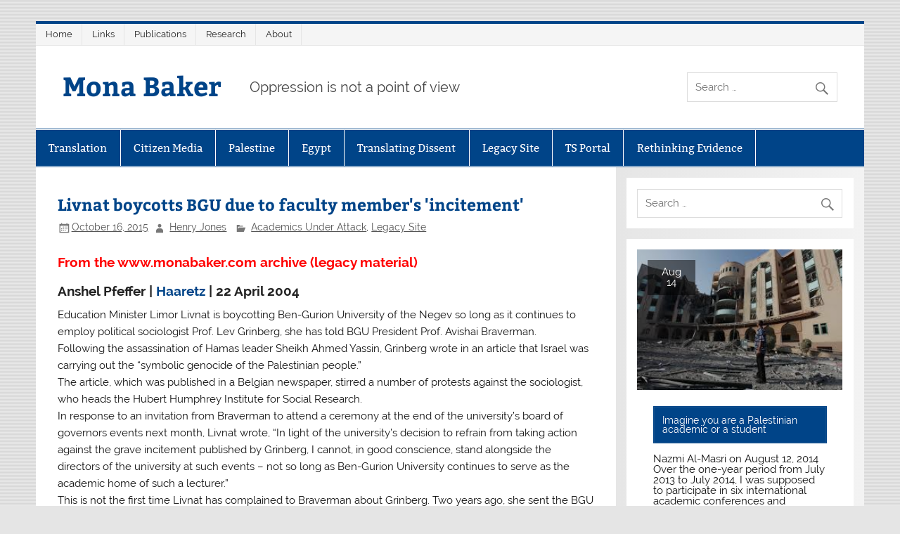

--- FILE ---
content_type: text/html; charset=UTF-8
request_url: https://www.monabaker.org/2015/10/16/livnat-boycotts-bgu-due-to-faculty-members-incitement/
body_size: 12116
content:
<!DOCTYPE html><!-- HTML 5 -->
<html lang="en-US">

<head>
<meta charset="UTF-8" />
<meta name="viewport" content="width=device-width, initial-scale=1">
<link rel="profile" href="http://gmpg.org/xfn/11" />
<link rel="pingback" href="https://www.monabaker.org/xmlrpc.php" />

<title>Livnat boycotts BGU due to faculty member&#039;s &#039;incitement&#039; | Mona Baker</title>
<meta name='robots' content='max-image-preview:large' />
<meta name="description" content="From the www. monabaker" />
<meta name="robots" content="index,follow" />
<link rel="canonical" href="https://www.monabaker.org/2015/10/16/livnat-boycotts-bgu-due-to-faculty-members-incitement/" />
<meta property="og:locale" content="en_US" />
<meta property="og:type" content="article" />
<meta property="og:title" content="Livnat boycotts BGU due to faculty member&#039;s &#039;incitement&#039;, Mona Baker" />
<meta property="og:description" content="From the www. monabaker" />
<meta property="og:url" content="https://www.monabaker.org/2015/10/16/livnat-boycotts-bgu-due-to-faculty-members-incitement/" />
<meta property="og:site_name" name="copyright" content="Mona Baker" />
<link rel="alternate" type="application/rss+xml" title="Mona Baker &raquo; Feed" href="https://www.monabaker.org/feed/" />
<link rel="alternate" title="oEmbed (JSON)" type="application/json+oembed" href="https://www.monabaker.org/wp-json/oembed/1.0/embed?url=https%3A%2F%2Fwww.monabaker.org%2F2015%2F10%2F16%2Flivnat-boycotts-bgu-due-to-faculty-members-incitement%2F" />
<link rel="alternate" title="oEmbed (XML)" type="text/xml+oembed" href="https://www.monabaker.org/wp-json/oembed/1.0/embed?url=https%3A%2F%2Fwww.monabaker.org%2F2015%2F10%2F16%2Flivnat-boycotts-bgu-due-to-faculty-members-incitement%2F&#038;format=xml" />
<style id='wp-img-auto-sizes-contain-inline-css' type='text/css'>
img:is([sizes=auto i],[sizes^="auto," i]){contain-intrinsic-size:3000px 1500px}
/*# sourceURL=wp-img-auto-sizes-contain-inline-css */
</style>
<link rel='stylesheet' id='smartline-custom-fonts-css' href='https://www.monabaker.org/wp-content/themes/smartline-lite/css/custom-fonts.css?ver=20180413' type='text/css' media='all' />
<style id='wp-emoji-styles-inline-css' type='text/css'>

	img.wp-smiley, img.emoji {
		display: inline !important;
		border: none !important;
		box-shadow: none !important;
		height: 1em !important;
		width: 1em !important;
		margin: 0 0.07em !important;
		vertical-align: -0.1em !important;
		background: none !important;
		padding: 0 !important;
	}
/*# sourceURL=wp-emoji-styles-inline-css */
</style>
<style id='wp-block-library-inline-css' type='text/css'>
:root{--wp-block-synced-color:#7a00df;--wp-block-synced-color--rgb:122,0,223;--wp-bound-block-color:var(--wp-block-synced-color);--wp-editor-canvas-background:#ddd;--wp-admin-theme-color:#007cba;--wp-admin-theme-color--rgb:0,124,186;--wp-admin-theme-color-darker-10:#006ba1;--wp-admin-theme-color-darker-10--rgb:0,107,160.5;--wp-admin-theme-color-darker-20:#005a87;--wp-admin-theme-color-darker-20--rgb:0,90,135;--wp-admin-border-width-focus:2px}@media (min-resolution:192dpi){:root{--wp-admin-border-width-focus:1.5px}}.wp-element-button{cursor:pointer}:root .has-very-light-gray-background-color{background-color:#eee}:root .has-very-dark-gray-background-color{background-color:#313131}:root .has-very-light-gray-color{color:#eee}:root .has-very-dark-gray-color{color:#313131}:root .has-vivid-green-cyan-to-vivid-cyan-blue-gradient-background{background:linear-gradient(135deg,#00d084,#0693e3)}:root .has-purple-crush-gradient-background{background:linear-gradient(135deg,#34e2e4,#4721fb 50%,#ab1dfe)}:root .has-hazy-dawn-gradient-background{background:linear-gradient(135deg,#faaca8,#dad0ec)}:root .has-subdued-olive-gradient-background{background:linear-gradient(135deg,#fafae1,#67a671)}:root .has-atomic-cream-gradient-background{background:linear-gradient(135deg,#fdd79a,#004a59)}:root .has-nightshade-gradient-background{background:linear-gradient(135deg,#330968,#31cdcf)}:root .has-midnight-gradient-background{background:linear-gradient(135deg,#020381,#2874fc)}:root{--wp--preset--font-size--normal:16px;--wp--preset--font-size--huge:42px}.has-regular-font-size{font-size:1em}.has-larger-font-size{font-size:2.625em}.has-normal-font-size{font-size:var(--wp--preset--font-size--normal)}.has-huge-font-size{font-size:var(--wp--preset--font-size--huge)}.has-text-align-center{text-align:center}.has-text-align-left{text-align:left}.has-text-align-right{text-align:right}.has-fit-text{white-space:nowrap!important}#end-resizable-editor-section{display:none}.aligncenter{clear:both}.items-justified-left{justify-content:flex-start}.items-justified-center{justify-content:center}.items-justified-right{justify-content:flex-end}.items-justified-space-between{justify-content:space-between}.screen-reader-text{border:0;clip-path:inset(50%);height:1px;margin:-1px;overflow:hidden;padding:0;position:absolute;width:1px;word-wrap:normal!important}.screen-reader-text:focus{background-color:#ddd;clip-path:none;color:#444;display:block;font-size:1em;height:auto;left:5px;line-height:normal;padding:15px 23px 14px;text-decoration:none;top:5px;width:auto;z-index:100000}html :where(.has-border-color){border-style:solid}html :where([style*=border-top-color]){border-top-style:solid}html :where([style*=border-right-color]){border-right-style:solid}html :where([style*=border-bottom-color]){border-bottom-style:solid}html :where([style*=border-left-color]){border-left-style:solid}html :where([style*=border-width]){border-style:solid}html :where([style*=border-top-width]){border-top-style:solid}html :where([style*=border-right-width]){border-right-style:solid}html :where([style*=border-bottom-width]){border-bottom-style:solid}html :where([style*=border-left-width]){border-left-style:solid}html :where(img[class*=wp-image-]){height:auto;max-width:100%}:where(figure){margin:0 0 1em}html :where(.is-position-sticky){--wp-admin--admin-bar--position-offset:var(--wp-admin--admin-bar--height,0px)}@media screen and (max-width:600px){html :where(.is-position-sticky){--wp-admin--admin-bar--position-offset:0px}}

/*# sourceURL=wp-block-library-inline-css */
</style><style id='global-styles-inline-css' type='text/css'>
:root{--wp--preset--aspect-ratio--square: 1;--wp--preset--aspect-ratio--4-3: 4/3;--wp--preset--aspect-ratio--3-4: 3/4;--wp--preset--aspect-ratio--3-2: 3/2;--wp--preset--aspect-ratio--2-3: 2/3;--wp--preset--aspect-ratio--16-9: 16/9;--wp--preset--aspect-ratio--9-16: 9/16;--wp--preset--color--black: #353535;--wp--preset--color--cyan-bluish-gray: #abb8c3;--wp--preset--color--white: #ffffff;--wp--preset--color--pale-pink: #f78da7;--wp--preset--color--vivid-red: #cf2e2e;--wp--preset--color--luminous-vivid-orange: #ff6900;--wp--preset--color--luminous-vivid-amber: #fcb900;--wp--preset--color--light-green-cyan: #7bdcb5;--wp--preset--color--vivid-green-cyan: #00d084;--wp--preset--color--pale-cyan-blue: #8ed1fc;--wp--preset--color--vivid-cyan-blue: #0693e3;--wp--preset--color--vivid-purple: #9b51e0;--wp--preset--color--primary: #004488;--wp--preset--color--light-gray: #f0f0f0;--wp--preset--color--dark-gray: #777777;--wp--preset--gradient--vivid-cyan-blue-to-vivid-purple: linear-gradient(135deg,rgb(6,147,227) 0%,rgb(155,81,224) 100%);--wp--preset--gradient--light-green-cyan-to-vivid-green-cyan: linear-gradient(135deg,rgb(122,220,180) 0%,rgb(0,208,130) 100%);--wp--preset--gradient--luminous-vivid-amber-to-luminous-vivid-orange: linear-gradient(135deg,rgb(252,185,0) 0%,rgb(255,105,0) 100%);--wp--preset--gradient--luminous-vivid-orange-to-vivid-red: linear-gradient(135deg,rgb(255,105,0) 0%,rgb(207,46,46) 100%);--wp--preset--gradient--very-light-gray-to-cyan-bluish-gray: linear-gradient(135deg,rgb(238,238,238) 0%,rgb(169,184,195) 100%);--wp--preset--gradient--cool-to-warm-spectrum: linear-gradient(135deg,rgb(74,234,220) 0%,rgb(151,120,209) 20%,rgb(207,42,186) 40%,rgb(238,44,130) 60%,rgb(251,105,98) 80%,rgb(254,248,76) 100%);--wp--preset--gradient--blush-light-purple: linear-gradient(135deg,rgb(255,206,236) 0%,rgb(152,150,240) 100%);--wp--preset--gradient--blush-bordeaux: linear-gradient(135deg,rgb(254,205,165) 0%,rgb(254,45,45) 50%,rgb(107,0,62) 100%);--wp--preset--gradient--luminous-dusk: linear-gradient(135deg,rgb(255,203,112) 0%,rgb(199,81,192) 50%,rgb(65,88,208) 100%);--wp--preset--gradient--pale-ocean: linear-gradient(135deg,rgb(255,245,203) 0%,rgb(182,227,212) 50%,rgb(51,167,181) 100%);--wp--preset--gradient--electric-grass: linear-gradient(135deg,rgb(202,248,128) 0%,rgb(113,206,126) 100%);--wp--preset--gradient--midnight: linear-gradient(135deg,rgb(2,3,129) 0%,rgb(40,116,252) 100%);--wp--preset--font-size--small: 13px;--wp--preset--font-size--medium: 20px;--wp--preset--font-size--large: 36px;--wp--preset--font-size--x-large: 42px;--wp--preset--spacing--20: 0.44rem;--wp--preset--spacing--30: 0.67rem;--wp--preset--spacing--40: 1rem;--wp--preset--spacing--50: 1.5rem;--wp--preset--spacing--60: 2.25rem;--wp--preset--spacing--70: 3.38rem;--wp--preset--spacing--80: 5.06rem;--wp--preset--shadow--natural: 6px 6px 9px rgba(0, 0, 0, 0.2);--wp--preset--shadow--deep: 12px 12px 50px rgba(0, 0, 0, 0.4);--wp--preset--shadow--sharp: 6px 6px 0px rgba(0, 0, 0, 0.2);--wp--preset--shadow--outlined: 6px 6px 0px -3px rgb(255, 255, 255), 6px 6px rgb(0, 0, 0);--wp--preset--shadow--crisp: 6px 6px 0px rgb(0, 0, 0);}:where(.is-layout-flex){gap: 0.5em;}:where(.is-layout-grid){gap: 0.5em;}body .is-layout-flex{display: flex;}.is-layout-flex{flex-wrap: wrap;align-items: center;}.is-layout-flex > :is(*, div){margin: 0;}body .is-layout-grid{display: grid;}.is-layout-grid > :is(*, div){margin: 0;}:where(.wp-block-columns.is-layout-flex){gap: 2em;}:where(.wp-block-columns.is-layout-grid){gap: 2em;}:where(.wp-block-post-template.is-layout-flex){gap: 1.25em;}:where(.wp-block-post-template.is-layout-grid){gap: 1.25em;}.has-black-color{color: var(--wp--preset--color--black) !important;}.has-cyan-bluish-gray-color{color: var(--wp--preset--color--cyan-bluish-gray) !important;}.has-white-color{color: var(--wp--preset--color--white) !important;}.has-pale-pink-color{color: var(--wp--preset--color--pale-pink) !important;}.has-vivid-red-color{color: var(--wp--preset--color--vivid-red) !important;}.has-luminous-vivid-orange-color{color: var(--wp--preset--color--luminous-vivid-orange) !important;}.has-luminous-vivid-amber-color{color: var(--wp--preset--color--luminous-vivid-amber) !important;}.has-light-green-cyan-color{color: var(--wp--preset--color--light-green-cyan) !important;}.has-vivid-green-cyan-color{color: var(--wp--preset--color--vivid-green-cyan) !important;}.has-pale-cyan-blue-color{color: var(--wp--preset--color--pale-cyan-blue) !important;}.has-vivid-cyan-blue-color{color: var(--wp--preset--color--vivid-cyan-blue) !important;}.has-vivid-purple-color{color: var(--wp--preset--color--vivid-purple) !important;}.has-black-background-color{background-color: var(--wp--preset--color--black) !important;}.has-cyan-bluish-gray-background-color{background-color: var(--wp--preset--color--cyan-bluish-gray) !important;}.has-white-background-color{background-color: var(--wp--preset--color--white) !important;}.has-pale-pink-background-color{background-color: var(--wp--preset--color--pale-pink) !important;}.has-vivid-red-background-color{background-color: var(--wp--preset--color--vivid-red) !important;}.has-luminous-vivid-orange-background-color{background-color: var(--wp--preset--color--luminous-vivid-orange) !important;}.has-luminous-vivid-amber-background-color{background-color: var(--wp--preset--color--luminous-vivid-amber) !important;}.has-light-green-cyan-background-color{background-color: var(--wp--preset--color--light-green-cyan) !important;}.has-vivid-green-cyan-background-color{background-color: var(--wp--preset--color--vivid-green-cyan) !important;}.has-pale-cyan-blue-background-color{background-color: var(--wp--preset--color--pale-cyan-blue) !important;}.has-vivid-cyan-blue-background-color{background-color: var(--wp--preset--color--vivid-cyan-blue) !important;}.has-vivid-purple-background-color{background-color: var(--wp--preset--color--vivid-purple) !important;}.has-black-border-color{border-color: var(--wp--preset--color--black) !important;}.has-cyan-bluish-gray-border-color{border-color: var(--wp--preset--color--cyan-bluish-gray) !important;}.has-white-border-color{border-color: var(--wp--preset--color--white) !important;}.has-pale-pink-border-color{border-color: var(--wp--preset--color--pale-pink) !important;}.has-vivid-red-border-color{border-color: var(--wp--preset--color--vivid-red) !important;}.has-luminous-vivid-orange-border-color{border-color: var(--wp--preset--color--luminous-vivid-orange) !important;}.has-luminous-vivid-amber-border-color{border-color: var(--wp--preset--color--luminous-vivid-amber) !important;}.has-light-green-cyan-border-color{border-color: var(--wp--preset--color--light-green-cyan) !important;}.has-vivid-green-cyan-border-color{border-color: var(--wp--preset--color--vivid-green-cyan) !important;}.has-pale-cyan-blue-border-color{border-color: var(--wp--preset--color--pale-cyan-blue) !important;}.has-vivid-cyan-blue-border-color{border-color: var(--wp--preset--color--vivid-cyan-blue) !important;}.has-vivid-purple-border-color{border-color: var(--wp--preset--color--vivid-purple) !important;}.has-vivid-cyan-blue-to-vivid-purple-gradient-background{background: var(--wp--preset--gradient--vivid-cyan-blue-to-vivid-purple) !important;}.has-light-green-cyan-to-vivid-green-cyan-gradient-background{background: var(--wp--preset--gradient--light-green-cyan-to-vivid-green-cyan) !important;}.has-luminous-vivid-amber-to-luminous-vivid-orange-gradient-background{background: var(--wp--preset--gradient--luminous-vivid-amber-to-luminous-vivid-orange) !important;}.has-luminous-vivid-orange-to-vivid-red-gradient-background{background: var(--wp--preset--gradient--luminous-vivid-orange-to-vivid-red) !important;}.has-very-light-gray-to-cyan-bluish-gray-gradient-background{background: var(--wp--preset--gradient--very-light-gray-to-cyan-bluish-gray) !important;}.has-cool-to-warm-spectrum-gradient-background{background: var(--wp--preset--gradient--cool-to-warm-spectrum) !important;}.has-blush-light-purple-gradient-background{background: var(--wp--preset--gradient--blush-light-purple) !important;}.has-blush-bordeaux-gradient-background{background: var(--wp--preset--gradient--blush-bordeaux) !important;}.has-luminous-dusk-gradient-background{background: var(--wp--preset--gradient--luminous-dusk) !important;}.has-pale-ocean-gradient-background{background: var(--wp--preset--gradient--pale-ocean) !important;}.has-electric-grass-gradient-background{background: var(--wp--preset--gradient--electric-grass) !important;}.has-midnight-gradient-background{background: var(--wp--preset--gradient--midnight) !important;}.has-small-font-size{font-size: var(--wp--preset--font-size--small) !important;}.has-medium-font-size{font-size: var(--wp--preset--font-size--medium) !important;}.has-large-font-size{font-size: var(--wp--preset--font-size--large) !important;}.has-x-large-font-size{font-size: var(--wp--preset--font-size--x-large) !important;}
/*# sourceURL=global-styles-inline-css */
</style>

<style id='classic-theme-styles-inline-css' type='text/css'>
/*! This file is auto-generated */
.wp-block-button__link{color:#fff;background-color:#32373c;border-radius:9999px;box-shadow:none;text-decoration:none;padding:calc(.667em + 2px) calc(1.333em + 2px);font-size:1.125em}.wp-block-file__button{background:#32373c;color:#fff;text-decoration:none}
/*# sourceURL=/wp-includes/css/classic-themes.min.css */
</style>
<link rel='stylesheet' id='wc-gallery-style-css' href='https://www.monabaker.org/wp-content/plugins/boldgrid-gallery/includes/css/style.css?ver=1.55' type='text/css' media='all' />
<link rel='stylesheet' id='wc-gallery-popup-style-css' href='https://www.monabaker.org/wp-content/plugins/boldgrid-gallery/includes/css/magnific-popup.css?ver=1.1.0' type='text/css' media='all' />
<link rel='stylesheet' id='wc-gallery-flexslider-style-css' href='https://www.monabaker.org/wp-content/plugins/boldgrid-gallery/includes/vendors/flexslider/flexslider.css?ver=2.6.1' type='text/css' media='all' />
<link rel='stylesheet' id='wc-gallery-owlcarousel-style-css' href='https://www.monabaker.org/wp-content/plugins/boldgrid-gallery/includes/vendors/owlcarousel/assets/owl.carousel.css?ver=2.1.4' type='text/css' media='all' />
<link rel='stylesheet' id='wc-gallery-owlcarousel-theme-style-css' href='https://www.monabaker.org/wp-content/plugins/boldgrid-gallery/includes/vendors/owlcarousel/assets/owl.theme.default.css?ver=2.1.4' type='text/css' media='all' />
<link rel='stylesheet' id='ctf_styles-css' href='https://www.monabaker.org/wp-content/plugins/custom-twitter-feeds/css/ctf-styles.min.css?ver=2.3.1' type='text/css' media='all' />
<link rel='stylesheet' id='smartline-lite-stylesheet-css' href='https://www.monabaker.org/wp-content/themes/smartline-lite/style.css?ver=1.6.8' type='text/css' media='all' />
<link rel='stylesheet' id='genericons-css' href='https://www.monabaker.org/wp-content/themes/smartline-lite/css/genericons/genericons.css?ver=3.4.1' type='text/css' media='all' />
<link rel='stylesheet' id='smartline-lite-flexslider-css' href='https://www.monabaker.org/wp-content/themes/smartline-lite/css/flexslider.css?ver=20160719' type='text/css' media='all' />
<link rel='stylesheet' id='themezee-related-posts-css' href='https://www.monabaker.org/wp-content/themes/smartline-lite/css/themezee-related-posts.css?ver=20160421' type='text/css' media='all' />
<link rel='stylesheet' id='boldgrid-components-css' href='https://www.monabaker.org/wp-content/plugins/post-and-page-builder/assets/css/components.min.css?ver=2.16.5' type='text/css' media='all' />
<link rel='stylesheet' id='font-awesome-css' href='https://www.monabaker.org/wp-content/plugins/post-and-page-builder/assets/css/font-awesome.min.css?ver=4.7' type='text/css' media='all' />
<link rel='stylesheet' id='boldgrid-fe-css' href='https://www.monabaker.org/wp-content/plugins/post-and-page-builder/assets/css/editor-fe.min.css?ver=1.27.10' type='text/css' media='all' />
<link rel='stylesheet' id='boldgrid-custom-styles-css' href='https://www.monabaker.org/wp-content/plugins/post-and-page-builder/assets/css/custom-styles.css?ver=6.9' type='text/css' media='all' />
<link rel='stylesheet' id='bgpbpp-public-css' href='https://www.monabaker.org/wp-content/plugins/post-and-page-builder-premium/dist/application.min.css?ver=1.2.7' type='text/css' media='all' />
<script type="text/javascript" src="https://www.monabaker.org/wp-includes/js/jquery/jquery.min.js?ver=3.7.1" id="jquery-core-js"></script>
<script type="text/javascript" src="https://www.monabaker.org/wp-includes/js/jquery/jquery-migrate.min.js?ver=3.4.1" id="jquery-migrate-js"></script>
<script type="text/javascript" src="https://www.monabaker.org/wp-content/themes/smartline-lite/js/jquery.flexslider-min.js?ver=2.6.0" id="flexslider-js"></script>
<script type="text/javascript" id="smartline-lite-jquery-frontpage_slider-js-extra">
/* <![CDATA[ */
var smartline_slider_params = {"animation":"slide","speed":"7000"};
//# sourceURL=smartline-lite-jquery-frontpage_slider-js-extra
/* ]]> */
</script>
<script type="text/javascript" src="https://www.monabaker.org/wp-content/themes/smartline-lite/js/slider.js?ver=2.6.0" id="smartline-lite-jquery-frontpage_slider-js"></script>
<script type="text/javascript" id="smartline-lite-jquery-navigation-js-extra">
/* <![CDATA[ */
var smartline_menu_title = {"text":"Menu"};
//# sourceURL=smartline-lite-jquery-navigation-js-extra
/* ]]> */
</script>
<script type="text/javascript" src="https://www.monabaker.org/wp-content/themes/smartline-lite/js/navigation.js?ver=20210324" id="smartline-lite-jquery-navigation-js"></script>
<link rel="https://api.w.org/" href="https://www.monabaker.org/wp-json/" /><link rel="alternate" title="JSON" type="application/json" href="https://www.monabaker.org/wp-json/wp/v2/posts/2834" /><link rel="EditURI" type="application/rsd+xml" title="RSD" href="https://www.monabaker.org/xmlrpc.php?rsd" />
<meta name="generator" content="WordPress 6.9" />
<link rel='shortlink' href='https://www.monabaker.org/?p=2834' />
<style type="text/css" id="custom-background-css">
body.custom-background { background-image: url("https://www.monabaker.org/wp-content/themes/smartline-lite/images/background.png"); background-position: left top; background-size: auto; background-repeat: repeat; background-attachment: scroll; }
</style>
	</head>

<body class="wp-singular post-template-default single single-post postid-2834 single-format-standard custom-background wp-theme-smartline-lite boldgrid-ppb">

<a class="skip-link screen-reader-text" href="#content">Skip to content</a>

<div id="wrapper" class="hfeed">

	<div id="header-wrap">

		
		<nav id="topnav" class="clearfix" role="navigation">
			<ul id="topnav-menu" class="top-navigation-menu"><li id="menu-item-6666" class="menu-item menu-item-type-custom menu-item-object-custom menu-item-home menu-item-6666"><a href="http://www.monabaker.org/">Home</a></li>
<li id="menu-item-6974" class="menu-item menu-item-type-post_type menu-item-object-page menu-item-6974"><a href="https://www.monabaker.org/links/">Links</a></li>
<li id="menu-item-6975" class="menu-item menu-item-type-post_type menu-item-object-page menu-item-6975"><a href="https://www.monabaker.org/publications/">Publications</a></li>
<li id="menu-item-6976" class="menu-item menu-item-type-post_type menu-item-object-page menu-item-6976"><a href="https://www.monabaker.org/research/">Research</a></li>
<li id="menu-item-6977" class="menu-item menu-item-type-post_type menu-item-object-page menu-item-6977"><a href="https://www.monabaker.org/sample-page-2/">About</a></li>
</ul>		</nav>

		
		<header id="header" class="clearfix" role="banner">

			<div id="logo" class="clearfix">

								
		<p class="site-title"><a href="https://www.monabaker.org/" rel="home">Mona Baker</a></p>

					
			<p class="site-description">Oppression is not a point of view</p>

		
			</div>

			<div id="header-content" class="clearfix">
				
		<div id="header-search">
			
	<form role="search" method="get" class="search-form" action="https://www.monabaker.org/">
		<label>
			<span class="screen-reader-text">Search for:</span>
			<input type="search" class="search-field" placeholder="Search &hellip;" value="" name="s">
		</label>
		<button type="submit" class="search-submit">
			<span class="genericon-search"></span>
		</button>
	</form>

		</div>

			</div>

		</header>

	</div>

	<div id="navi-wrap">

		<nav id="mainnav" class="clearfix" role="navigation">
			<ul id="mainnav-menu" class="main-navigation-menu"><li id="menu-item-6667" class="menu-item menu-item-type-taxonomy menu-item-object-category menu-item-has-children menu-item-6667"><a href="https://www.monabaker.org/category/translation/">Translation</a>
<ul class="sub-menu">
	<li id="menu-item-6673" class="menu-item menu-item-type-taxonomy menu-item-object-category menu-item-6673"><a href="https://www.monabaker.org/category/translation/articles/">Articles</a></li>
	<li id="menu-item-6674" class="menu-item menu-item-type-taxonomy menu-item-object-category menu-item-6674"><a href="https://www.monabaker.org/category/translation/baker-talks-and-interviews/">Baker Talks and Interviews</a></li>
	<li id="menu-item-6675" class="menu-item menu-item-type-taxonomy menu-item-object-category menu-item-6675"><a href="https://www.monabaker.org/category/translation/call-for-papers/">Call for Papers</a></li>
	<li id="menu-item-6676" class="menu-item menu-item-type-taxonomy menu-item-object-category menu-item-6676"><a href="https://www.monabaker.org/category/translation/competitions-and-awards/">Competitions and Awards</a></li>
	<li id="menu-item-6677" class="menu-item menu-item-type-taxonomy menu-item-object-category menu-item-6677"><a href="https://www.monabaker.org/category/translation/events-translation/">Events</a></li>
	<li id="menu-item-6678" class="menu-item menu-item-type-taxonomy menu-item-object-category menu-item-6678"><a href="https://www.monabaker.org/category/translation/globalizing-dissent/">Globalizing Dissent</a></li>
	<li id="menu-item-6679" class="menu-item menu-item-type-taxonomy menu-item-object-category menu-item-6679"><a href="https://www.monabaker.org/category/egypt/interviews-egypt/">Interviews</a></li>
	<li id="menu-item-6680" class="menu-item menu-item-type-taxonomy menu-item-object-category menu-item-6680"><a href="https://www.monabaker.org/category/translation/job-announcements/">Job Announcements</a></li>
	<li id="menu-item-6681" class="menu-item menu-item-type-taxonomy menu-item-object-category menu-item-6681"><a href="https://www.monabaker.org/category/translation/other-news/">Other News</a></li>
	<li id="menu-item-6682" class="menu-item menu-item-type-taxonomy menu-item-object-category menu-item-6682"><a href="https://www.monabaker.org/category/egypt/publications-egypt/">Publications</a></li>
	<li id="menu-item-6683" class="menu-item menu-item-type-taxonomy menu-item-object-category menu-item-6683"><a href="https://www.monabaker.org/category/translation/globalizing-dissent/videos-globalizing-dissent/">Videos</a></li>
</ul>
</li>
<li id="menu-item-6668" class="menu-item menu-item-type-taxonomy menu-item-object-category menu-item-has-children menu-item-6668"><a href="https://www.monabaker.org/category/citizen-media/">Citizen Media</a>
<ul class="sub-menu">
	<li id="menu-item-6684" class="menu-item menu-item-type-taxonomy menu-item-object-category menu-item-6684"><a href="https://www.monabaker.org/category/translation/call-for-papers/">Call for Papers</a></li>
	<li id="menu-item-6685" class="menu-item menu-item-type-taxonomy menu-item-object-category menu-item-6685"><a href="https://www.monabaker.org/category/citizen-media/citizen-journalism-citizen-media/">Citizen Journalism</a></li>
	<li id="menu-item-6686" class="menu-item menu-item-type-taxonomy menu-item-object-category menu-item-6686"><a href="https://www.monabaker.org/category/translation/events-translation/">Events</a></li>
	<li id="menu-item-6687" class="menu-item menu-item-type-taxonomy menu-item-object-category menu-item-6687"><a href="https://www.monabaker.org/category/citizen-media/film/">Film</a></li>
	<li id="menu-item-6688" class="menu-item menu-item-type-taxonomy menu-item-object-category menu-item-6688"><a href="https://www.monabaker.org/category/citizen-media/hacktivism/">Hacktivism</a></li>
	<li id="menu-item-6689" class="menu-item menu-item-type-taxonomy menu-item-object-category menu-item-6689"><a href="https://www.monabaker.org/category/citizen-media/music/">Music</a></li>
	<li id="menu-item-6690" class="menu-item menu-item-type-taxonomy menu-item-object-category menu-item-6690"><a href="https://www.monabaker.org/category/citizen-media/protest-movements/">Protest Movements</a></li>
	<li id="menu-item-6691" class="menu-item menu-item-type-taxonomy menu-item-object-category menu-item-6691"><a href="https://www.monabaker.org/category/citizen-media/publications-citizen-media/">Publications</a></li>
	<li id="menu-item-6692" class="menu-item menu-item-type-taxonomy menu-item-object-category menu-item-6692"><a href="https://www.monabaker.org/category/citizen-media/repressive-measures/">Repressive Measures</a></li>
	<li id="menu-item-6693" class="menu-item menu-item-type-taxonomy menu-item-object-category menu-item-6693"><a href="https://www.monabaker.org/category/citizen-media/street-art/">Street Art</a></li>
</ul>
</li>
<li id="menu-item-6669" class="menu-item menu-item-type-taxonomy menu-item-object-category menu-item-has-children menu-item-6669"><a href="https://www.monabaker.org/category/politics/">Palestine</a>
<ul class="sub-menu">
	<li id="menu-item-6694" class="menu-item menu-item-type-taxonomy menu-item-object-category menu-item-6694"><a href="https://www.monabaker.org/category/politics/bds-news/">BDS News</a></li>
	<li id="menu-item-6695" class="menu-item menu-item-type-taxonomy menu-item-object-category menu-item-6695"><a href="https://www.monabaker.org/category/politics/culture-politics/">Culture</a></li>
	<li id="menu-item-6696" class="menu-item menu-item-type-taxonomy menu-item-object-category menu-item-6696"><a href="https://www.monabaker.org/category/politics/education/">Education</a></li>
	<li id="menu-item-6697" class="menu-item menu-item-type-taxonomy menu-item-object-category menu-item-6697"><a href="https://www.monabaker.org/category/politics/interviews-politics/">Interviews</a></li>
	<li id="menu-item-6698" class="menu-item menu-item-type-taxonomy menu-item-object-category menu-item-6698"><a href="https://www.monabaker.org/category/politics/media-politics/">Media</a></li>
	<li id="menu-item-6699" class="menu-item menu-item-type-taxonomy menu-item-object-category menu-item-6699"><a href="https://www.monabaker.org/category/politics/poetry-politics/">Poetry</a></li>
</ul>
</li>
<li id="menu-item-6670" class="menu-item menu-item-type-taxonomy menu-item-object-category menu-item-has-children menu-item-6670"><a href="https://www.monabaker.org/category/egypt/">Egypt</a>
<ul class="sub-menu">
	<li id="menu-item-6700" class="menu-item menu-item-type-taxonomy menu-item-object-category menu-item-6700"><a href="https://www.monabaker.org/category/egypt/activist-initiatives/">Activist Initiatives</a></li>
	<li id="menu-item-6701" class="menu-item menu-item-type-taxonomy menu-item-object-category menu-item-6701"><a href="https://www.monabaker.org/category/egypt/activist-reflections/">Activist reflections</a></li>
	<li id="menu-item-6702" class="menu-item menu-item-type-taxonomy menu-item-object-category menu-item-6702"><a href="https://www.monabaker.org/category/egypt/articles-egypt/">Articles</a></li>
	<li id="menu-item-6703" class="menu-item menu-item-type-taxonomy menu-item-object-category menu-item-6703"><a href="https://www.monabaker.org/category/egypt/complicity-with-israel/">Complicity with Israel</a></li>
	<li id="menu-item-6704" class="menu-item menu-item-type-taxonomy menu-item-object-category menu-item-6704"><a href="https://www.monabaker.org/category/politics/culture-politics/">Culture</a></li>
	<li id="menu-item-6705" class="menu-item menu-item-type-taxonomy menu-item-object-category menu-item-6705"><a href="https://www.monabaker.org/category/egypt/egypt-solidarity/">Egypt Solidarity</a></li>
	<li id="menu-item-6706" class="menu-item menu-item-type-taxonomy menu-item-object-category menu-item-6706"><a href="https://www.monabaker.org/category/translation/events-translation/">Events</a></li>
	<li id="menu-item-6707" class="menu-item menu-item-type-taxonomy menu-item-object-category menu-item-6707"><a href="https://www.monabaker.org/category/egypt/human-rights/">Human Rights</a></li>
	<li id="menu-item-6708" class="menu-item menu-item-type-taxonomy menu-item-object-category menu-item-6708"><a href="https://www.monabaker.org/category/egypt/interviews-egypt/">Interviews</a></li>
	<li id="menu-item-6709" class="menu-item menu-item-type-taxonomy menu-item-object-category menu-item-6709"><a href="https://www.monabaker.org/category/egypt/police-brutality/">Police Brutality</a></li>
	<li id="menu-item-6710" class="menu-item menu-item-type-taxonomy menu-item-object-category menu-item-6710"><a href="https://www.monabaker.org/category/egypt/publications-egypt/">Publications</a></li>
</ul>
</li>
<li id="menu-item-6671" class="menu-item menu-item-type-taxonomy menu-item-object-category menu-item-has-children menu-item-6671"><a href="https://www.monabaker.org/category/translating-dissent/">Translating Dissent</a>
<ul class="sub-menu">
	<li id="menu-item-6711" class="menu-item menu-item-type-taxonomy menu-item-object-category menu-item-6711"><a href="https://www.monabaker.org/category/translating-dissent/about/">About</a></li>
	<li id="menu-item-6712" class="menu-item menu-item-type-taxonomy menu-item-object-category menu-item-6712"><a href="https://www.monabaker.org/category/translating-dissent/mona-baker/">Mona Baker</a></li>
	<li id="menu-item-6713" class="menu-item menu-item-type-taxonomy menu-item-object-category menu-item-6713"><a href="https://www.monabaker.org/category/translating-dissent/wiam-el-tamami/">Wiam El-Tamami</a></li>
	<li id="menu-item-6714" class="menu-item menu-item-type-taxonomy menu-item-object-category menu-item-6714"><a href="https://www.monabaker.org/category/translating-dissent/khalid-abdalla/">Khalid Abdalla</a></li>
	<li id="menu-item-6715" class="menu-item menu-item-type-taxonomy menu-item-object-category menu-item-6715"><a href="https://www.monabaker.org/category/translating-dissent/helen-underhill/">Helen Underhill</a></li>
	<li id="menu-item-6716" class="menu-item menu-item-type-taxonomy menu-item-object-category menu-item-6716"><a href="https://www.monabaker.org/category/translating-dissent/todd-wolfson-and-peter-funke/">Todd Wolfson and Peter Funke</a></li>
	<li id="menu-item-6717" class="menu-item menu-item-type-taxonomy menu-item-object-category menu-item-6717"><a href="https://www.monabaker.org/category/translating-dissent/samah-selim/">Samah Selim</a></li>
	<li id="menu-item-6736" class="menu-item menu-item-type-taxonomy menu-item-object-category menu-item-6736"><a href="https://www.monabaker.org/category/translating-dissent/salma-el-tarzi/">Salma El-Tarzi</a></li>
	<li id="menu-item-6718" class="menu-item menu-item-type-taxonomy menu-item-object-category menu-item-6718"><a href="https://www.monabaker.org/category/translating-dissent/sherief-gaber/">Sherief Gaber</a></li>
	<li id="menu-item-6737" class="menu-item menu-item-type-taxonomy menu-item-object-category menu-item-6737"><a href="https://www.monabaker.org/category/translating-dissent/tahia-abdel-nasser/">Tahia Abdel Nasser</a></li>
	<li id="menu-item-6719" class="menu-item menu-item-type-taxonomy menu-item-object-category menu-item-6719"><a href="https://www.monabaker.org/category/translating-dissent/leil-zahra-mortada-translating-dissent/">Leil-Zahra Mortada</a></li>
	<li id="menu-item-6720" class="menu-item menu-item-type-taxonomy menu-item-object-category menu-item-6720"><a href="https://www.monabaker.org/category/translating-dissent/deena-mohamed/">Deena Mohamed</a></li>
	<li id="menu-item-6721" class="menu-item menu-item-type-taxonomy menu-item-object-category menu-item-6721"><a href="https://www.monabaker.org/category/translating-dissent/hoda-elsadda/">Hoda Elsadda</a></li>
	<li id="menu-item-6722" class="menu-item menu-item-type-taxonomy menu-item-object-category menu-item-6722"><a href="https://www.monabaker.org/category/translating-dissent/bahia-shehab/">Bahia Shehab</a></li>
	<li id="menu-item-6723" class="menu-item menu-item-type-taxonomy menu-item-object-category menu-item-6723"><a href="https://www.monabaker.org/category/translating-dissent/john-johnston/">John Johnston</a></li>
	<li id="menu-item-6724" class="menu-item menu-item-type-taxonomy menu-item-object-category menu-item-6724"><a href="https://www.monabaker.org/category/translating-dissent/soraya-morayef/">Soraya Morayef</a></li>
	<li id="menu-item-6725" class="menu-item menu-item-type-taxonomy menu-item-object-category menu-item-6725"><a href="https://www.monabaker.org/category/translating-dissent/jonathan-guyer/">Jonathan Guyer</a></li>
	<li id="menu-item-6726" class="menu-item menu-item-type-taxonomy menu-item-object-category menu-item-6726"><a href="https://www.monabaker.org/category/translating-dissent/philip-rizk/">Philip Rizk</a></li>
	<li id="menu-item-6727" class="menu-item menu-item-type-taxonomy menu-item-object-category menu-item-6727"><a href="https://www.monabaker.org/category/translating-dissent/omar-robert-hamilton/">Omar Robert Hamilton</a></li>
</ul>
</li>
<li id="menu-item-6672" class="menu-item menu-item-type-taxonomy menu-item-object-category current-post-ancestor current-menu-parent current-post-parent menu-item-has-children menu-item-6672"><a href="https://www.monabaker.org/category/legacy-site/">Legacy Site</a>
<ul class="sub-menu">
	<li id="menu-item-6728" class="menu-item menu-item-type-taxonomy menu-item-object-category current-post-ancestor current-menu-parent current-post-parent menu-item-6728"><a href="https://www.monabaker.org/category/legacy-site/academics-under-attack/">Academics Under Attack</a></li>
	<li id="menu-item-6729" class="menu-item menu-item-type-taxonomy menu-item-object-category menu-item-6729"><a href="https://www.monabaker.org/category/legacy-site/art-media-under-attack/">Art &amp; Media Under Attack</a></li>
	<li id="menu-item-6730" class="menu-item menu-item-type-taxonomy menu-item-object-category menu-item-6730"><a href="https://www.monabaker.org/category/legacy-site/boycott-divestment/">Boycott &amp; Divestment</a></li>
	<li id="menu-item-6731" class="menu-item menu-item-type-taxonomy menu-item-object-category menu-item-6731"><a href="https://www.monabaker.org/category/legacy-site/complicity-of-israeli-academia/">Complicity of Israeli Academia</a></li>
	<li id="menu-item-6732" class="menu-item menu-item-type-taxonomy menu-item-object-category menu-item-6732"><a href="https://www.monabaker.org/category/legacy-site/eyewitness-reports/">Eyewitness Reports</a></li>
	<li id="menu-item-6733" class="menu-item menu-item-type-taxonomy menu-item-object-category menu-item-6733"><a href="https://www.monabaker.org/category/legacy-site/london-conference-2004-soas/">London Conference 2004 (SOAS)</a></li>
	<li id="menu-item-6734" class="menu-item menu-item-type-taxonomy menu-item-object-category menu-item-6734"><a href="https://www.monabaker.org/category/legacy-site/personal-statements/">Personal Statements</a></li>
	<li id="menu-item-6735" class="menu-item menu-item-type-taxonomy menu-item-object-category menu-item-6735"><a href="https://www.monabaker.org/category/legacy-site/the-zionist-machine/">The Zionist Machine</a></li>
</ul>
</li>
<li id="menu-item-8716" class="menu-item menu-item-type-taxonomy menu-item-object-category menu-item-8716"><a href="https://www.monabaker.org/category/ts-portal/">TS Portal</a></li>
<li id="menu-item-9129" class="menu-item menu-item-type-taxonomy menu-item-object-category menu-item-9129"><a href="https://www.monabaker.org/category/rethinking-evidence/">Rethinking Evidence</a></li>
</ul>		</nav>

	</div>

	
	<div id="wrap" class="clearfix">
		
		<section id="content" class="primary" role="main">
		
					
		
	<article id="post-2834" class="post-2834 post type-post status-publish format-standard hentry category-academics-under-attack category-legacy-site">
	
		<h1 class="entry-title post-title">Livnat boycotts BGU due to faculty member&#039;s &#039;incitement&#039;</h1>		
		<div class="entry-meta postmeta"><span class="meta-date"><a href="https://www.monabaker.org/2015/10/16/livnat-boycotts-bgu-due-to-faculty-members-incitement/" title="2:48 pm" rel="bookmark"><time class="entry-date published updated" datetime="2015-10-16T14:48:57+00:00">October 16, 2015</time></a></span><span class="meta-author author vcard"> <a class="url fn n" href="https://www.monabaker.org/author/henry-jones/" title="View all posts by Henry Jones" rel="author">Henry Jones</a></span>
	<span class="meta-category">
		<a href="https://www.monabaker.org/category/legacy-site/academics-under-attack/" rel="category tag">Academics Under Attack</a>, <a href="https://www.monabaker.org/category/legacy-site/" rel="category tag">Legacy Site</a>	</span>

</div>

		<div class="entry clearfix">
						<h4><span style="color: #ff0000;">From the www.monabaker.com archive (legacy material)</span></h4>
<h4>Anshel Pfeffer | <a href="http://www.haaretzdaily.com/">Haaretz</a> | 22 April 2004</h4>
<p>Education Minister Limor Livnat is boycotting Ben-Gurion University of the Negev so long as it continues to employ political sociologist Prof. Lev Grinberg, she has told BGU President Prof. Avishai Braverman.<br />
Following the assassination of Hamas leader Sheikh Ahmed Yassin, Grinberg wrote in an article that Israel was carrying out the &#8220;symbolic genocide of the Palestinian people.&#8221;<br />
The article, which was published in a Belgian newspaper, stirred a number of protests against the sociologist, who heads the Hubert Humphrey Institute for Social Research.<br />
In response to an invitation from Braverman to attend a ceremony at the end of the university&#8217;s board of governors events next month, Livnat wrote, &#8220;In light of the university&#8217;s decision to refrain from taking action against the grave incitement published by Grinberg, I cannot, in good conscience, stand alongside the directors of the university at such events &#8211; not so long as Ben-Gurion University continues to serve as the academic home of such a lecturer.&#8221;<br />
This is not the first time Livnat has complained to Braverman about Grinberg. Two years ago, she sent the BGU president a letter, asking him to denounce anti-Sharon criticism written by the political sociologist in Tikkun magazine. In this incident, Braverman responded that Grinberg&#8217;s comments were &#8220;inappropriate, and it would have been better had they not be made.&#8221; However, he added, &#8220;the directors of an academic institution cannot control the statements made by all of its members, even if they exploit their rights to academic freedom.&#8221;<br />
&nbsp;</p>
			<!-- <rdf:RDF xmlns:rdf="http://www.w3.org/1999/02/22-rdf-syntax-ns#"
			xmlns:dc="http://purl.org/dc/elements/1.1/"
			xmlns:trackback="http://madskills.com/public/xml/rss/module/trackback/">
		<rdf:Description rdf:about="https://www.monabaker.org/2015/10/16/livnat-boycotts-bgu-due-to-faculty-members-incitement/"
    dc:identifier="https://www.monabaker.org/2015/10/16/livnat-boycotts-bgu-due-to-faculty-members-incitement/"
    dc:title="Livnat boycotts BGU due to faculty member&#039;s &#039;incitement&#039;"
    trackback:ping="https://www.monabaker.org/2015/10/16/livnat-boycotts-bgu-due-to-faculty-members-incitement/trackback/" />
</rdf:RDF> -->
			<div class="page-links"></div>			
		</div>
		
		<div class="postinfo clearfix"></div>

	</article>			
					
				
				
		</section>
		
		
	<section id="sidebar" class="secondary clearfix" role="complementary">

		<aside id="search-4" class="widget widget_search clearfix">
	<form role="search" method="get" class="search-form" action="https://www.monabaker.org/">
		<label>
			<span class="screen-reader-text">Search for:</span>
			<input type="search" class="search-field" placeholder="Search &hellip;" value="" name="s">
		</label>
		<button type="submit" class="search-submit">
			<span class="genericon-search"></span>
		</button>
	</form>

</aside><aside id="boldgrid_component_post-3" class="widget bgc-single clearfix">
		<div class="bgc-single-article">
							<a href="https://www.monabaker.org/2014/08/14/imagine-you-are-a-palestinian-academic-or-a-student/">
					<div class="bgc-single-image" style="background-image: url(https://www.monabaker.org/wp-content/uploads/2014/08/images-2.jpeg)">
						<div class="image-opacity"></div>
												<div class="date">
							<div>Aug</div>
							<div>14</div>
						</div>
											</div>
				</a>
						<div class="bgc-single-body">
							<a class="bgc-single-title" href="https://www.monabaker.org/2014/08/14/imagine-you-are-a-palestinian-academic-or-a-student/">
					<h3 class="widgettitle"><span>Imagine you are a Palestinian academic or a student</span></h3>				</a>
			
			
			
							<div class="bgc-single-excerpt">
					<p>Nazmi Al-Masri on August 12, 2014 Over the one-year period from July 2013 to July 2014, I was supposed to participate in six international academic conferences and meetings as a partner in four international projects: three EU-funded projects (two from Erasmus-Mundus, one Tempus) and one British Arts and Humanities Research Council-funded project. Because of the siege and the current war, I</p>
				</div>
			
			</div>
		</div>
	</aside>
		<aside id="recent-posts-4" class="widget widget_recent_entries clearfix">
		<h3 class="widgettitle"><span>Recent Posts</span></h3>
		<ul>
											<li>
					<a href="https://www.monabaker.org/2026/01/07/a-moment-that-changed-me/">A moment that changed me</a>
									</li>
											<li>
					<a href="https://www.monabaker.org/2025/11/23/postdoctoral-fellow-chinese-university-of-hong-kong-2/">Postdoctoral Fellow &#8211; Chinese University of Hong Kong</a>
									</li>
											<li>
					<a href="https://www.monabaker.org/2025/08/30/associate-professors-assistant-professors-250001hz/">Associate Professor(s)/ Assistant Professor(s) &#8211; (250001HZ)</a>
									</li>
											<li>
					<a href="https://www.monabaker.org/2025/08/24/new-poetry-after-darwish-in-praise-of-what-is-no-longer-ours/">New Poetry after Darwish: ‘In Praise of What Is No Longer Ours’</a>
									</li>
											<li>
					<a href="https://www.monabaker.org/2025/08/08/%d8%aa%d8%b1%d8%ac%d9%85%d8%a9-%d9%85%d8%a7-%d9%84%d8%a7-%d9%8a%d9%8f%d8%b1%d9%89-%d8%b3%d9%85%d8%a7%d8%a1-%d8%ba%d8%b2%d9%91%d8%a9-%d9%81%d9%8a-%d8%a3%d9%81%d9%82-%d8%a2%d9%86-%d9%83%d8%a7%d8%b1/">ترجمة ما لا يُرى: سماء غزّة في أفق آن كارسون</a>
									</li>
					</ul>

		</aside><aside id="archives-4" class="widget widget_archive clearfix"><h3 class="widgettitle"><span>Archives</span></h3>
			<ul>
					<li><a href='https://www.monabaker.org/2026/01/'>January 2026</a>&nbsp;(1)</li>
	<li><a href='https://www.monabaker.org/2025/11/'>November 2025</a>&nbsp;(1)</li>
	<li><a href='https://www.monabaker.org/2025/08/'>August 2025</a>&nbsp;(4)</li>
	<li><a href='https://www.monabaker.org/2025/07/'>July 2025</a>&nbsp;(3)</li>
	<li><a href='https://www.monabaker.org/2025/06/'>June 2025</a>&nbsp;(2)</li>
	<li><a href='https://www.monabaker.org/2025/05/'>May 2025</a>&nbsp;(1)</li>
	<li><a href='https://www.monabaker.org/2025/04/'>April 2025</a>&nbsp;(1)</li>
	<li><a href='https://www.monabaker.org/2025/03/'>March 2025</a>&nbsp;(1)</li>
	<li><a href='https://www.monabaker.org/2025/02/'>February 2025</a>&nbsp;(1)</li>
	<li><a href='https://www.monabaker.org/2025/01/'>January 2025</a>&nbsp;(4)</li>
	<li><a href='https://www.monabaker.org/2024/12/'>December 2024</a>&nbsp;(4)</li>
	<li><a href='https://www.monabaker.org/2024/11/'>November 2024</a>&nbsp;(2)</li>
	<li><a href='https://www.monabaker.org/2024/10/'>October 2024</a>&nbsp;(1)</li>
	<li><a href='https://www.monabaker.org/2024/09/'>September 2024</a>&nbsp;(1)</li>
	<li><a href='https://www.monabaker.org/2024/08/'>August 2024</a>&nbsp;(2)</li>
	<li><a href='https://www.monabaker.org/2024/07/'>July 2024</a>&nbsp;(2)</li>
	<li><a href='https://www.monabaker.org/2024/05/'>May 2024</a>&nbsp;(6)</li>
	<li><a href='https://www.monabaker.org/2024/04/'>April 2024</a>&nbsp;(2)</li>
	<li><a href='https://www.monabaker.org/2024/02/'>February 2024</a>&nbsp;(1)</li>
	<li><a href='https://www.monabaker.org/2024/01/'>January 2024</a>&nbsp;(1)</li>
	<li><a href='https://www.monabaker.org/2023/12/'>December 2023</a>&nbsp;(1)</li>
	<li><a href='https://www.monabaker.org/2023/11/'>November 2023</a>&nbsp;(1)</li>
	<li><a href='https://www.monabaker.org/2023/07/'>July 2023</a>&nbsp;(1)</li>
	<li><a href='https://www.monabaker.org/2023/05/'>May 2023</a>&nbsp;(2)</li>
	<li><a href='https://www.monabaker.org/2023/04/'>April 2023</a>&nbsp;(1)</li>
	<li><a href='https://www.monabaker.org/2023/02/'>February 2023</a>&nbsp;(1)</li>
	<li><a href='https://www.monabaker.org/2023/01/'>January 2023</a>&nbsp;(2)</li>
	<li><a href='https://www.monabaker.org/2022/12/'>December 2022</a>&nbsp;(3)</li>
	<li><a href='https://www.monabaker.org/2022/10/'>October 2022</a>&nbsp;(1)</li>
	<li><a href='https://www.monabaker.org/2022/07/'>July 2022</a>&nbsp;(4)</li>
	<li><a href='https://www.monabaker.org/2022/06/'>June 2022</a>&nbsp;(1)</li>
	<li><a href='https://www.monabaker.org/2022/05/'>May 2022</a>&nbsp;(2)</li>
	<li><a href='https://www.monabaker.org/2022/04/'>April 2022</a>&nbsp;(2)</li>
	<li><a href='https://www.monabaker.org/2022/03/'>March 2022</a>&nbsp;(3)</li>
	<li><a href='https://www.monabaker.org/2022/01/'>January 2022</a>&nbsp;(2)</li>
	<li><a href='https://www.monabaker.org/2021/12/'>December 2021</a>&nbsp;(1)</li>
	<li><a href='https://www.monabaker.org/2021/11/'>November 2021</a>&nbsp;(1)</li>
	<li><a href='https://www.monabaker.org/2021/09/'>September 2021</a>&nbsp;(1)</li>
	<li><a href='https://www.monabaker.org/2021/07/'>July 2021</a>&nbsp;(2)</li>
	<li><a href='https://www.monabaker.org/2021/06/'>June 2021</a>&nbsp;(3)</li>
	<li><a href='https://www.monabaker.org/2021/05/'>May 2021</a>&nbsp;(4)</li>
	<li><a href='https://www.monabaker.org/2021/04/'>April 2021</a>&nbsp;(1)</li>
	<li><a href='https://www.monabaker.org/2021/03/'>March 2021</a>&nbsp;(3)</li>
	<li><a href='https://www.monabaker.org/2021/01/'>January 2021</a>&nbsp;(1)</li>
	<li><a href='https://www.monabaker.org/2020/12/'>December 2020</a>&nbsp;(1)</li>
	<li><a href='https://www.monabaker.org/2020/11/'>November 2020</a>&nbsp;(2)</li>
	<li><a href='https://www.monabaker.org/2020/10/'>October 2020</a>&nbsp;(7)</li>
	<li><a href='https://www.monabaker.org/2020/09/'>September 2020</a>&nbsp;(5)</li>
	<li><a href='https://www.monabaker.org/2020/08/'>August 2020</a>&nbsp;(3)</li>
	<li><a href='https://www.monabaker.org/2020/07/'>July 2020</a>&nbsp;(1)</li>
	<li><a href='https://www.monabaker.org/2020/06/'>June 2020</a>&nbsp;(3)</li>
	<li><a href='https://www.monabaker.org/2020/05/'>May 2020</a>&nbsp;(9)</li>
	<li><a href='https://www.monabaker.org/2020/04/'>April 2020</a>&nbsp;(2)</li>
	<li><a href='https://www.monabaker.org/2020/03/'>March 2020</a>&nbsp;(5)</li>
	<li><a href='https://www.monabaker.org/2020/02/'>February 2020</a>&nbsp;(1)</li>
	<li><a href='https://www.monabaker.org/2020/01/'>January 2020</a>&nbsp;(4)</li>
	<li><a href='https://www.monabaker.org/2019/12/'>December 2019</a>&nbsp;(10)</li>
	<li><a href='https://www.monabaker.org/2019/05/'>May 2019</a>&nbsp;(1)</li>
	<li><a href='https://www.monabaker.org/2019/03/'>March 2019</a>&nbsp;(1)</li>
	<li><a href='https://www.monabaker.org/2019/02/'>February 2019</a>&nbsp;(1)</li>
	<li><a href='https://www.monabaker.org/2018/12/'>December 2018</a>&nbsp;(3)</li>
	<li><a href='https://www.monabaker.org/2018/11/'>November 2018</a>&nbsp;(2)</li>
	<li><a href='https://www.monabaker.org/2018/10/'>October 2018</a>&nbsp;(3)</li>
	<li><a href='https://www.monabaker.org/2018/09/'>September 2018</a>&nbsp;(6)</li>
	<li><a href='https://www.monabaker.org/2018/08/'>August 2018</a>&nbsp;(4)</li>
	<li><a href='https://www.monabaker.org/2018/05/'>May 2018</a>&nbsp;(1)</li>
	<li><a href='https://www.monabaker.org/2018/04/'>April 2018</a>&nbsp;(4)</li>
	<li><a href='https://www.monabaker.org/2018/03/'>March 2018</a>&nbsp;(3)</li>
	<li><a href='https://www.monabaker.org/2018/02/'>February 2018</a>&nbsp;(3)</li>
	<li><a href='https://www.monabaker.org/2018/01/'>January 2018</a>&nbsp;(1)</li>
	<li><a href='https://www.monabaker.org/2017/12/'>December 2017</a>&nbsp;(2)</li>
	<li><a href='https://www.monabaker.org/2017/11/'>November 2017</a>&nbsp;(3)</li>
	<li><a href='https://www.monabaker.org/2017/10/'>October 2017</a>&nbsp;(5)</li>
	<li><a href='https://www.monabaker.org/2017/09/'>September 2017</a>&nbsp;(3)</li>
	<li><a href='https://www.monabaker.org/2017/08/'>August 2017</a>&nbsp;(1)</li>
	<li><a href='https://www.monabaker.org/2017/07/'>July 2017</a>&nbsp;(3)</li>
	<li><a href='https://www.monabaker.org/2017/06/'>June 2017</a>&nbsp;(2)</li>
	<li><a href='https://www.monabaker.org/2017/05/'>May 2017</a>&nbsp;(2)</li>
	<li><a href='https://www.monabaker.org/2017/04/'>April 2017</a>&nbsp;(5)</li>
	<li><a href='https://www.monabaker.org/2017/03/'>March 2017</a>&nbsp;(2)</li>
	<li><a href='https://www.monabaker.org/2017/02/'>February 2017</a>&nbsp;(13)</li>
	<li><a href='https://www.monabaker.org/2017/01/'>January 2017</a>&nbsp;(13)</li>
	<li><a href='https://www.monabaker.org/2016/12/'>December 2016</a>&nbsp;(9)</li>
	<li><a href='https://www.monabaker.org/2016/11/'>November 2016</a>&nbsp;(7)</li>
	<li><a href='https://www.monabaker.org/2016/10/'>October 2016</a>&nbsp;(3)</li>
	<li><a href='https://www.monabaker.org/2016/09/'>September 2016</a>&nbsp;(9)</li>
	<li><a href='https://www.monabaker.org/2016/08/'>August 2016</a>&nbsp;(5)</li>
	<li><a href='https://www.monabaker.org/2016/07/'>July 2016</a>&nbsp;(4)</li>
	<li><a href='https://www.monabaker.org/2016/06/'>June 2016</a>&nbsp;(10)</li>
	<li><a href='https://www.monabaker.org/2016/05/'>May 2016</a>&nbsp;(35)</li>
	<li><a href='https://www.monabaker.org/2016/04/'>April 2016</a>&nbsp;(14)</li>
	<li><a href='https://www.monabaker.org/2016/03/'>March 2016</a>&nbsp;(14)</li>
	<li><a href='https://www.monabaker.org/2016/02/'>February 2016</a>&nbsp;(93)</li>
	<li><a href='https://www.monabaker.org/2016/01/'>January 2016</a>&nbsp;(203)</li>
	<li><a href='https://www.monabaker.org/2015/12/'>December 2015</a>&nbsp;(155)</li>
	<li><a href='https://www.monabaker.org/2015/11/'>November 2015</a>&nbsp;(213)</li>
	<li><a href='https://www.monabaker.org/2015/10/'>October 2015</a>&nbsp;(88)</li>
	<li><a href='https://www.monabaker.org/2015/09/'>September 2015</a>&nbsp;(90)</li>
	<li><a href='https://www.monabaker.org/2015/08/'>August 2015</a>&nbsp;(71)</li>
	<li><a href='https://www.monabaker.org/2015/07/'>July 2015</a>&nbsp;(12)</li>
	<li><a href='https://www.monabaker.org/2015/06/'>June 2015</a>&nbsp;(12)</li>
	<li><a href='https://www.monabaker.org/2015/05/'>May 2015</a>&nbsp;(15)</li>
	<li><a href='https://www.monabaker.org/2015/04/'>April 2015</a>&nbsp;(17)</li>
	<li><a href='https://www.monabaker.org/2015/03/'>March 2015</a>&nbsp;(32)</li>
	<li><a href='https://www.monabaker.org/2015/02/'>February 2015</a>&nbsp;(18)</li>
	<li><a href='https://www.monabaker.org/2015/01/'>January 2015</a>&nbsp;(23)</li>
	<li><a href='https://www.monabaker.org/2014/12/'>December 2014</a>&nbsp;(17)</li>
	<li><a href='https://www.monabaker.org/2014/11/'>November 2014</a>&nbsp;(6)</li>
	<li><a href='https://www.monabaker.org/2014/10/'>October 2014</a>&nbsp;(12)</li>
	<li><a href='https://www.monabaker.org/2014/09/'>September 2014</a>&nbsp;(40)</li>
	<li><a href='https://www.monabaker.org/2014/08/'>August 2014</a>&nbsp;(74)</li>
	<li><a href='https://www.monabaker.org/2014/07/'>July 2014</a>&nbsp;(13)</li>
			</ul>

			</aside>
	</section>
	</div>
	

	
	<footer id="footer" class="clearfix" role="contentinfo">

		
		<div id="footer-text">

			
	<span class="credit-link">
		WordPress Theme: Smartline by ThemeZee.	</span>


		</div>

	</footer>

</div><!-- end #wrapper -->

<script type="speculationrules">
{"prefetch":[{"source":"document","where":{"and":[{"href_matches":"/*"},{"not":{"href_matches":["/wp-*.php","/wp-admin/*","/wp-content/uploads/*","/wp-content/*","/wp-content/plugins/*","/wp-content/themes/smartline-lite/*","/*\\?(.+)"]}},{"not":{"selector_matches":"a[rel~=\"nofollow\"]"}},{"not":{"selector_matches":".no-prefetch, .no-prefetch a"}}]},"eagerness":"conservative"}]}
</script>
<script type="text/javascript" src="https://www.monabaker.org/wp-includes/js/imagesloaded.min.js?ver=5.0.0" id="imagesloaded-js"></script>
<script type="text/javascript" src="https://www.monabaker.org/wp-includes/js/masonry.min.js?ver=4.2.2" id="masonry-js"></script>
<script type="text/javascript" src="https://www.monabaker.org/wp-includes/js/jquery/jquery.masonry.min.js?ver=3.1.2b" id="jquery-masonry-js"></script>
<script type="text/javascript" id="boldgrid-editor-public-js-extra">
/* <![CDATA[ */
var BoldgridEditorPublic = {"is_boldgrid_theme":"","colors":{"defaults":["rgb(33, 150, 243)","rgb(13, 71, 161)","rgb(187, 222, 251)","rgb(238, 238, 238)","rgb(19, 19, 19)"],"neutral":"white"},"theme":"Smartline Lite"};
//# sourceURL=boldgrid-editor-public-js-extra
/* ]]> */
</script>
<script type="text/javascript" src="https://www.monabaker.org/wp-content/plugins/post-and-page-builder/assets/dist/public.min.js?ver=1.27.10" id="boldgrid-editor-public-js"></script>
<script type="text/javascript" src="https://www.monabaker.org/wp-content/plugins/post-and-page-builder-premium/dist/application.min.js?ver=1.2.7" id="bgpbpp-public-js"></script>
<script id="wp-emoji-settings" type="application/json">
{"baseUrl":"https://s.w.org/images/core/emoji/17.0.2/72x72/","ext":".png","svgUrl":"https://s.w.org/images/core/emoji/17.0.2/svg/","svgExt":".svg","source":{"concatemoji":"https://www.monabaker.org/wp-includes/js/wp-emoji-release.min.js?ver=6.9"}}
</script>
<script type="module">
/* <![CDATA[ */
/*! This file is auto-generated */
const a=JSON.parse(document.getElementById("wp-emoji-settings").textContent),o=(window._wpemojiSettings=a,"wpEmojiSettingsSupports"),s=["flag","emoji"];function i(e){try{var t={supportTests:e,timestamp:(new Date).valueOf()};sessionStorage.setItem(o,JSON.stringify(t))}catch(e){}}function c(e,t,n){e.clearRect(0,0,e.canvas.width,e.canvas.height),e.fillText(t,0,0);t=new Uint32Array(e.getImageData(0,0,e.canvas.width,e.canvas.height).data);e.clearRect(0,0,e.canvas.width,e.canvas.height),e.fillText(n,0,0);const a=new Uint32Array(e.getImageData(0,0,e.canvas.width,e.canvas.height).data);return t.every((e,t)=>e===a[t])}function p(e,t){e.clearRect(0,0,e.canvas.width,e.canvas.height),e.fillText(t,0,0);var n=e.getImageData(16,16,1,1);for(let e=0;e<n.data.length;e++)if(0!==n.data[e])return!1;return!0}function u(e,t,n,a){switch(t){case"flag":return n(e,"\ud83c\udff3\ufe0f\u200d\u26a7\ufe0f","\ud83c\udff3\ufe0f\u200b\u26a7\ufe0f")?!1:!n(e,"\ud83c\udde8\ud83c\uddf6","\ud83c\udde8\u200b\ud83c\uddf6")&&!n(e,"\ud83c\udff4\udb40\udc67\udb40\udc62\udb40\udc65\udb40\udc6e\udb40\udc67\udb40\udc7f","\ud83c\udff4\u200b\udb40\udc67\u200b\udb40\udc62\u200b\udb40\udc65\u200b\udb40\udc6e\u200b\udb40\udc67\u200b\udb40\udc7f");case"emoji":return!a(e,"\ud83e\u1fac8")}return!1}function f(e,t,n,a){let r;const o=(r="undefined"!=typeof WorkerGlobalScope&&self instanceof WorkerGlobalScope?new OffscreenCanvas(300,150):document.createElement("canvas")).getContext("2d",{willReadFrequently:!0}),s=(o.textBaseline="top",o.font="600 32px Arial",{});return e.forEach(e=>{s[e]=t(o,e,n,a)}),s}function r(e){var t=document.createElement("script");t.src=e,t.defer=!0,document.head.appendChild(t)}a.supports={everything:!0,everythingExceptFlag:!0},new Promise(t=>{let n=function(){try{var e=JSON.parse(sessionStorage.getItem(o));if("object"==typeof e&&"number"==typeof e.timestamp&&(new Date).valueOf()<e.timestamp+604800&&"object"==typeof e.supportTests)return e.supportTests}catch(e){}return null}();if(!n){if("undefined"!=typeof Worker&&"undefined"!=typeof OffscreenCanvas&&"undefined"!=typeof URL&&URL.createObjectURL&&"undefined"!=typeof Blob)try{var e="postMessage("+f.toString()+"("+[JSON.stringify(s),u.toString(),c.toString(),p.toString()].join(",")+"));",a=new Blob([e],{type:"text/javascript"});const r=new Worker(URL.createObjectURL(a),{name:"wpTestEmojiSupports"});return void(r.onmessage=e=>{i(n=e.data),r.terminate(),t(n)})}catch(e){}i(n=f(s,u,c,p))}t(n)}).then(e=>{for(const n in e)a.supports[n]=e[n],a.supports.everything=a.supports.everything&&a.supports[n],"flag"!==n&&(a.supports.everythingExceptFlag=a.supports.everythingExceptFlag&&a.supports[n]);var t;a.supports.everythingExceptFlag=a.supports.everythingExceptFlag&&!a.supports.flag,a.supports.everything||((t=a.source||{}).concatemoji?r(t.concatemoji):t.wpemoji&&t.twemoji&&(r(t.twemoji),r(t.wpemoji)))});
//# sourceURL=https://www.monabaker.org/wp-includes/js/wp-emoji-loader.min.js
/* ]]> */
</script>
</body>
</html>
